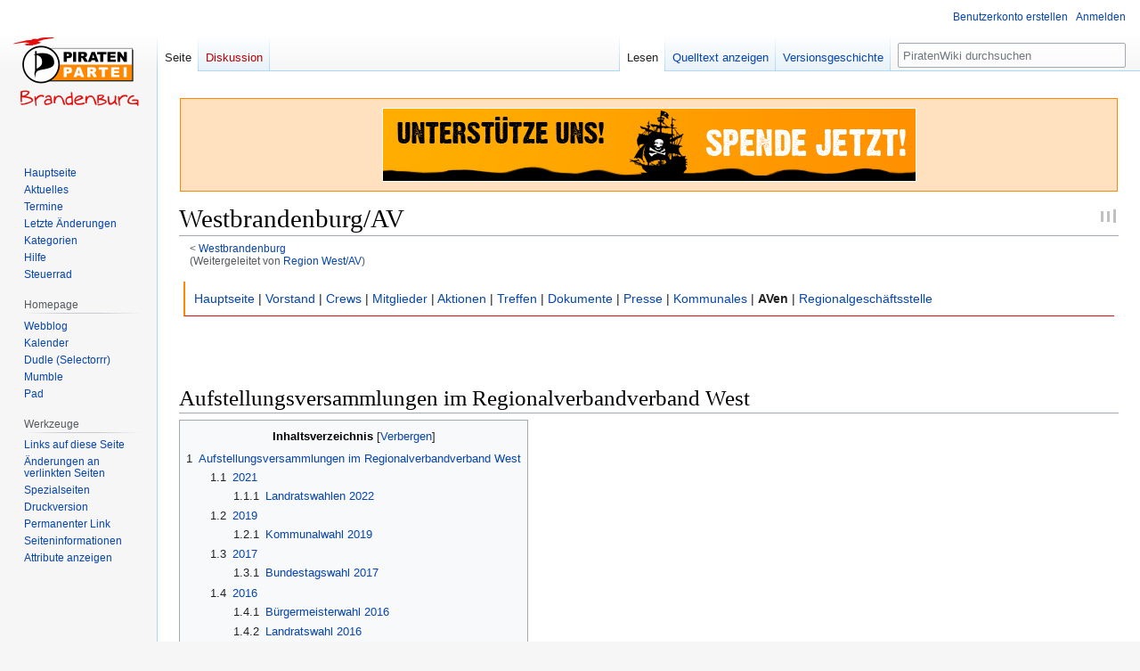

--- FILE ---
content_type: text/html; charset=UTF-8
request_url: https://wiki.piratenbrandenburg.de/Region_West/AV
body_size: 8089
content:
<!DOCTYPE html>
<html class="client-nojs" lang="de" dir="ltr">
<head>
<meta charset="UTF-8"/>
<title>Westbrandenburg/AV – PiratenWiki</title>
<script>document.documentElement.className="client-js";RLCONF={"wgBreakFrames":false,"wgSeparatorTransformTable":[",\t.",".\t,"],"wgDigitTransformTable":["",""],"wgDefaultDateFormat":"dmy","wgMonthNames":["","Januar","Februar","März","April","Mai","Juni","Juli","August","September","Oktober","November","Dezember"],"wgRequestId":"61a90fb0f7463aba18d23cf3","wgCSPNonce":false,"wgCanonicalNamespace":"","wgCanonicalSpecialPageName":false,"wgNamespaceNumber":0,"wgPageName":"Westbrandenburg/AV","wgTitle":"Westbrandenburg/AV","wgCurRevisionId":128906,"wgRevisionId":128906,"wgArticleId":17314,"wgIsArticle":true,"wgIsRedirect":false,"wgAction":"view","wgUserName":null,"wgUserGroups":["*"],"wgCategories":[],"wgPageContentLanguage":"de","wgPageContentModel":"wikitext","wgRelevantPageName":"Westbrandenburg/AV","wgRelevantArticleId":17314,"wgIsProbablyEditable":false,"wgRelevantPageIsProbablyEditable":false,"wgRestrictionEdit":[],"wgRestrictionMove":[],"wgRedirectedFrom":"Region_West/AV",
"wgHeaderTabsTabIndexes":[],"wgPageFormsTargetName":null,"wgPageFormsAutocompleteValues":[],"wgPageFormsAutocompleteOnAllChars":false,"wgPageFormsFieldProperties":[],"wgPageFormsCargoFields":[],"wgPageFormsDependentFields":[],"wgPageFormsCalendarValues":[],"wgPageFormsCalendarParams":[],"wgPageFormsCalendarHTML":null,"wgPageFormsGridValues":[],"wgPageFormsGridParams":[],"wgPageFormsContLangYes":null,"wgPageFormsContLangNo":null,"wgPageFormsContLangMonths":[],"wgPageFormsHeightForMinimizingInstances":800,"wgPageFormsShowOnSelect":[],"wgPageFormsScriptPath":"/extensions/PageForms","edgValues":null,"wgPageFormsEDSettings":null,"wgAmericanDates":false,"srfFilteredConfig":null,"wgVector2022PreviewPages":[],"wgInternalRedirectTargetUrl":"/Westbrandenburg/AV"};RLSTATE={"site.styles":"ready","user.styles":"ready","user":"ready","user.options":"loading","skins.vector.styles.legacy":"ready","ext.smw.style":"ready","ext.smw.tooltip.styles":"ready","ext.srf.styles":"ready"};RLPAGEMODULES=[
"mediawiki.action.view.redirect","ext.smw.style","ext.smw.tooltips","smw.entityexaminer","site","mediawiki.page.ready","mediawiki.toc","skins.vector.legacy.js"];</script>
<script>(RLQ=window.RLQ||[]).push(function(){mw.loader.implement("user.options@12s5i",function($,jQuery,require,module){mw.user.tokens.set({"patrolToken":"+\\","watchToken":"+\\","csrfToken":"+\\"});});});</script>
<link rel="stylesheet" href="/load.php?lang=de&amp;modules=ext.smw.style%7Cext.smw.tooltip.styles%7Cext.srf.styles%7Cskins.vector.styles.legacy&amp;only=styles&amp;skin=vector"/>
<script async="" src="/load.php?lang=de&amp;modules=startup&amp;only=scripts&amp;raw=1&amp;skin=vector"></script>
<style>#mw-indicator-mw-helplink {display:none;}</style>
<meta name="generator" content="MediaWiki 1.39.10"/>
<meta name="format-detection" content="telephone=no"/>
<meta name="viewport" content="width=1000"/>
<link rel="alternate" type="application/rdf+xml" title="Westbrandenburg/AV" href="/index.php?title=Spezial:RDF_exportieren/Westbrandenburg/AV&amp;xmlmime=rdf"/>
<link rel="icon" href="/favicon.ico"/>
<link rel="search" type="application/opensearchdescription+xml" href="/opensearch_desc.php" title="PiratenWiki (de)"/>
<link rel="EditURI" type="application/rsd+xml" href="https://wiki.piratenbrandenburg.de/api.php?action=rsd"/>
<link rel="license" href="/PiratenWiki:Urheberrechte"/>
<link rel="canonical" href="https://wiki.piratenbrandenburg.de/Westbrandenburg/AV"/>
</head>
<body class="mediawiki ltr sitedir-ltr mw-hide-empty-elt ns-0 ns-subject page-Westbrandenburg_AV rootpage-Westbrandenburg skin-vector action-view skin-vector-legacy vector-feature-language-in-header-enabled vector-feature-language-in-main-page-header-disabled vector-feature-language-alert-in-sidebar-disabled vector-feature-sticky-header-disabled vector-feature-sticky-header-edit-disabled vector-feature-table-of-contents-disabled vector-feature-visual-enhancement-next-disabled"><div id="mw-page-base" class="noprint"></div>
<div id="mw-head-base" class="noprint"></div>
<div id="content" class="mw-body" role="main">
	<a id="top"></a>
	<div id="siteNotice"><div id="localNotice"><div class="sitenotice" lang="de" dir="ltr"><div style="margin: 10px 1px; padding: 10px 1px; background-color:#ffe1bf; border:1px solid #f80;"><div class="center"><div class="floatnone"><a href="http://www.piratenbrandenburg.de/spenden/" rel="nofollow"><img alt="Unterstütze uns! Spende jetzt!" src="/images/4/4d/Kenny_spenden_banner_v01.gif" decoding="async" width="600" height="83" /></a></div></div></div></div></div></div>
	<div class="mw-indicators">
	<div id="mw-indicator-smw-entity-examiner" class="mw-indicator"><div class="smw-entity-examiner smw-indicator-vertical-bar-loader" data-subject="Westbrandenburg/AV#0##" data-dir="ltr" data-uselang="" title="Eine Datenprüfung wird im Hintergrund ausgeführt."></div></div>
	</div>
	<h1 id="firstHeading" class="firstHeading mw-first-heading"><span class="mw-page-title-main">Westbrandenburg/AV</span></h1>
	<div id="bodyContent" class="vector-body">
		<div id="siteSub" class="noprint">Aus PiratenWiki</div>
		<div id="contentSub"><span class="subpages">&lt; <a href="/Westbrandenburg" title="Westbrandenburg">Westbrandenburg</a></span><span class="mw-redirectedfrom">(Weitergeleitet von <a href="/index.php?title=Region_West/AV&amp;redirect=no" class="mw-redirect" title="Region West/AV">Region West/AV</a>)</span></div>
		<div id="contentSub2"></div>
		
		<div id="jump-to-nav"></div>
		<a class="mw-jump-link" href="#mw-head">Zur Navigation springen</a>
		<a class="mw-jump-link" href="#searchInput">Zur Suche springen</a>
		<div id="mw-content-text" class="mw-body-content mw-content-ltr" lang="de" dir="ltr"><div class="mw-parser-output"><div style="border: 0; border-left: 2px solid #ff8800; border-bottom: 1px solid #e30e0d; padding: 1px 10px 1px; margin: 1px 5px 5px;">
<p><a href="/Westbrandenburg" title="Westbrandenburg">Hauptseite</a> |
<a href="/Westbrandenburg/Vorstand" title="Westbrandenburg/Vorstand">Vorstand</a> |
<a href="/Westbrandenburg/Crews" title="Westbrandenburg/Crews">Crews</a> |
<a href="/Westbrandenburg/Mitglieder" title="Westbrandenburg/Mitglieder">Mitglieder</a> |
<a href="/Westbrandenburg/Aktionen" title="Westbrandenburg/Aktionen">Aktionen</a> |
<a href="/Westbrandenburg/Treffen" title="Westbrandenburg/Treffen">Treffen</a> |
<a href="/Westbrandenburg/Dokumente" title="Westbrandenburg/Dokumente">Dokumente</a> |
<a href="/Westbrandenburg/Presse" title="Westbrandenburg/Presse">Presse</a> |
<a href="/Westbrandenburg/Kommunales" title="Westbrandenburg/Kommunales">Kommunales</a> |
<a class="mw-selflink selflink">AVen</a> |
<a href="/Westbrandenburg/KGS" title="Westbrandenburg/KGS">Regionalgeschäftsstelle</a>
</p>
</div>
<p><br />
<br />
</p>
<h1><span class="mw-headline" id="Aufstellungsversammlungen_im_Regionalverbandverband_West">Aufstellungsversammlungen im Regionalverbandverband West</span></h1>
<div id="toc" class="toc" role="navigation" aria-labelledby="mw-toc-heading"><input type="checkbox" role="button" id="toctogglecheckbox" class="toctogglecheckbox" style="display:none" /><div class="toctitle" lang="de" dir="ltr"><h2 id="mw-toc-heading">Inhaltsverzeichnis</h2><span class="toctogglespan"><label class="toctogglelabel" for="toctogglecheckbox"></label></span></div>
<ul>
<li class="toclevel-1 tocsection-1"><a href="#Aufstellungsversammlungen_im_Regionalverbandverband_West"><span class="tocnumber">1</span> <span class="toctext">Aufstellungsversammlungen im Regionalverbandverband West</span></a>
<ul>
<li class="toclevel-2 tocsection-2"><a href="#2021"><span class="tocnumber">1.1</span> <span class="toctext">2021</span></a>
<ul>
<li class="toclevel-3 tocsection-3"><a href="#Landratswahlen_2022"><span class="tocnumber">1.1.1</span> <span class="toctext">Landratswahlen 2022</span></a></li>
</ul>
</li>
<li class="toclevel-2 tocsection-4"><a href="#2019"><span class="tocnumber">1.2</span> <span class="toctext">2019</span></a>
<ul>
<li class="toclevel-3 tocsection-5"><a href="#Kommunalwahl_2019"><span class="tocnumber">1.2.1</span> <span class="toctext">Kommunalwahl 2019</span></a></li>
</ul>
</li>
<li class="toclevel-2 tocsection-6"><a href="#2017"><span class="tocnumber">1.3</span> <span class="toctext">2017</span></a>
<ul>
<li class="toclevel-3 tocsection-7"><a href="#Bundestagswahl_2017"><span class="tocnumber">1.3.1</span> <span class="toctext">Bundestagswahl 2017</span></a></li>
</ul>
</li>
<li class="toclevel-2 tocsection-8"><a href="#2016"><span class="tocnumber">1.4</span> <span class="toctext">2016</span></a>
<ul>
<li class="toclevel-3 tocsection-9"><a href="#Bürgermeisterwahl_2016"><span class="tocnumber">1.4.1</span> <span class="toctext">Bürgermeisterwahl 2016</span></a></li>
<li class="toclevel-3 tocsection-10"><a href="#Landratswahl_2016"><span class="tocnumber">1.4.2</span> <span class="toctext">Landratswahl 2016</span></a></li>
</ul>
</li>
<li class="toclevel-2 tocsection-11"><a href="#2014"><span class="tocnumber">1.5</span> <span class="toctext">2014</span></a>
<ul>
<li class="toclevel-3 tocsection-12"><a href="#Landtagswahl_2015"><span class="tocnumber">1.5.1</span> <span class="toctext">Landtagswahl 2015</span></a></li>
<li class="toclevel-3 tocsection-13"><a href="#Kommunalwahl_2015"><span class="tocnumber">1.5.2</span> <span class="toctext">Kommunalwahl 2015</span></a></li>
</ul>
</li>
</ul>
</li>
</ul>
</div>

<h2><span class="mw-headline" id="2021">2021</span></h2>
<h3><span class="mw-headline" id="Landratswahlen_2022">Landratswahlen 2022</span></h3>
<dl><dd><ul><li><a href="/Region_West/AV/Landratswahlen_2022" class="mw-redirect" title="Region West/AV/Landratswahlen 2022">Zur Aufstellungsversammlung für die Landratswahl 2022 in Potsdam-Mittelmark</a></li></ul></dd></dl>
<h2><span class="mw-headline" id="2019">2019</span></h2>
<h3><span class="mw-headline" id="Kommunalwahl_2019">Kommunalwahl 2019</span></h3>
<dl><dd><ul><li><a href="/Kreisverband_HVL/Wahlen_2019" title="Kreisverband HVL/Wahlen 2019">Zur Aufstellungsversammlung für den Kreistag HVL und die SVVen Falkensse, Nauen</a></li>
<li><a href="/Kreisverband_PM/Wahlen_2019" title="Kreisverband PM/Wahlen 2019">Zur Aufstellungsversammlung für die SVV Bad Belzig</a></li>
<li><a href="/Kreisverband_HVL/Wahlen_2018" title="Kreisverband HVL/Wahlen 2018">Zur Aufstellungsversammlung für den Kreistag HVL und die SVVèn Falkensse, Rathenow, Nauen, Ketzin, Schönwalde/Glien, sowie den Ortsbeirat Etzin</a></li>
<li><a href="/Kreisverband_PM/AV/Kreistag_2018" title="Kreisverband PM/AV/Kreistag 2018">Zur Aufstellungsversammlung für den Kreistag PM</a></li>
<li><a href="/Kreisverband_PM/AV/St%C3%A4dte_und_Gemeinden_2018" title="Kreisverband PM/AV/Städte und Gemeinden 2018">Zu den Aufstellungsversammlungen für die Städte und Gemeinden</a></li></ul></dd></dl>
<h2><span class="mw-headline" id="2017">2017</span></h2>
<h3><span class="mw-headline" id="Bundestagswahl_2017">Bundestagswahl 2017</span></h3>
<dl><dd><ul><li><a href="/Kreisverband_PM/AV/Bundestag_2017" title="Kreisverband PM/AV/Bundestag 2017">Direktkandidaten WK 60 und 61 für die Bundestagswahl</a></li></ul></dd></dl>
<h2><span class="mw-headline" id="2016">2016</span></h2>
<h3><span id="B.C3.BCrgermeisterwahl_2016"></span><span class="mw-headline" id="Bürgermeisterwahl_2016">Bürgermeisterwahl 2016</span></h3>
<dl><dd><ul><li><a href="/Kreisverband_PM/AV/B%C3%BCrgermeister_2016" title="Kreisverband PM/AV/Bürgermeister 2016">Zur Aufstellungsversammlung des/r Kandidaten/in für die Bürgermeisterwahl Bad Belzig</a></li></ul></dd></dl>
<h3><span class="mw-headline" id="Landratswahl_2016">Landratswahl 2016</span></h3>
<dl><dd><ul><li><a href="/Kreisverband_PM/AV/Landrat_2016" title="Kreisverband PM/AV/Landrat 2016">Zur Aufstellungsversammlung des/r Kandidaten/in für die Landratswahl</a></li></ul></dd></dl>
<h2><span class="mw-headline" id="2014">2014</span></h2>
<h3><span class="mw-headline" id="Landtagswahl_2015">Landtagswahl 2015</span></h3>
<dl><dd><ul><li><a href="/Kreisverband_PM/AV/Landtag_2014" title="Kreisverband PM/AV/Landtag 2014">Zur Aufstellungsversammlung der Direktkandidaten/innen für die Landtagswahl</a></li>
<li><a href="/Parteitag/2014.1" title="Parteitag/2014.1">Zur Landesliste für die Landtagswahl</a></li></ul></dd></dl>
<h3><span class="mw-headline" id="Kommunalwahl_2015">Kommunalwahl 2015</span></h3>
<dl><dd><ul><li><a href="/Kreisverband_PM/AV/Kreistag_2014" title="Kreisverband PM/AV/Kreistag 2014">Zur Aufstellungsversammlung für den Kreistag</a></li>
<li><a href="/Kreisverband_PM/AV/St%C3%A4dte_und_Gemeinden_2014" title="Kreisverband PM/AV/Städte und Gemeinden 2014">Zu den Aufstellungsversammlungen für die Städte und Gemeinden</a></li></ul></dd></dl>
<p><br />
</p><p><a href="/Kreisverband_PM" title="Kreisverband PM">Zurück zur Hauptseite</a>
</p>
<!-- 
NewPP limit report
Cached time: 20260127203302
Cache expiry: 86400
Reduced expiry: false
Complications: [show‐toc]
[SMW] In‐text annotation parser time: 0.008 seconds
CPU time usage: 0.017 seconds
Real time usage: 0.018 seconds
Preprocessor visited node count: 56/1000000
Post‐expand include size: 706/2097152 bytes
Template argument size: 0/2097152 bytes
Highest expansion depth: 3/100
Expensive parser function count: 0/100
Unstrip recursion depth: 0/20
Unstrip post‐expand size: 0/5000000 bytes
-->
<!--
Transclusion expansion time report (%,ms,calls,template)
100.00%    1.151      1 Vorlage:PM_TopNavigation
100.00%    1.151      1 -total
 38.76%    0.446      1 Vorlage:Style_TopNavigation
-->

<!-- Saved in parser cache with key c1ppbbwiki:pcache:idhash:17314-0!canonical and timestamp 20260127203302 and revision id 128906.
 -->
</div>
<div class="printfooter" data-nosnippet="">Abgerufen von „<a dir="ltr" href="https://wiki.piratenbrandenburg.de/index.php?title=Westbrandenburg/AV&amp;oldid=128906">https://wiki.piratenbrandenburg.de/index.php?title=Westbrandenburg/AV&amp;oldid=128906</a>“</div></div>
		<div id="catlinks" class="catlinks catlinks-allhidden" data-mw="interface"></div>
	</div>
</div>

<div id="mw-navigation">
	<h2>Navigationsmenü</h2>
	<div id="mw-head">
		

<nav id="p-personal" class="vector-menu mw-portlet mw-portlet-personal vector-user-menu-legacy" aria-labelledby="p-personal-label" role="navigation"  >
	<h3
		id="p-personal-label"
		
		class="vector-menu-heading "
	>
		<span class="vector-menu-heading-label">Meine Werkzeuge</span>
	</h3>
	<div class="vector-menu-content">
		
		<ul class="vector-menu-content-list"><li id="pt-createaccount" class="mw-list-item"><a href="/index.php?title=Spezial:Benutzerkonto_anlegen&amp;returnto=Westbrandenburg%2FAV" title="Wir ermutigen dich dazu, ein Benutzerkonto zu erstellen und dich anzumelden. Es ist jedoch nicht zwingend erforderlich."><span>Benutzerkonto erstellen</span></a></li><li id="pt-login" class="mw-list-item"><a href="/index.php?title=Spezial:Anmelden&amp;returnto=Westbrandenburg%2FAV" title="Sich anzumelden wird gerne gesehen, ist jedoch nicht zwingend erforderlich. [o]" accesskey="o"><span>Anmelden</span></a></li></ul>
		
	</div>
</nav>

		<div id="left-navigation">
			

<nav id="p-namespaces" class="vector-menu mw-portlet mw-portlet-namespaces vector-menu-tabs vector-menu-tabs-legacy" aria-labelledby="p-namespaces-label" role="navigation"  >
	<h3
		id="p-namespaces-label"
		
		class="vector-menu-heading "
	>
		<span class="vector-menu-heading-label">Namensräume</span>
	</h3>
	<div class="vector-menu-content">
		
		<ul class="vector-menu-content-list"><li id="ca-nstab-main" class="selected mw-list-item"><a href="/Westbrandenburg/AV" title="Seiteninhalt anzeigen [c]" accesskey="c"><span>Seite</span></a></li><li id="ca-talk" class="new mw-list-item"><a href="/index.php?title=Diskussion:Westbrandenburg/AV&amp;action=edit&amp;redlink=1" rel="discussion" title="Diskussion zum Seiteninhalt (Seite nicht vorhanden) [t]" accesskey="t"><span>Diskussion</span></a></li></ul>
		
	</div>
</nav>

			

<nav id="p-variants" class="vector-menu mw-portlet mw-portlet-variants emptyPortlet vector-menu-dropdown" aria-labelledby="p-variants-label" role="navigation"  >
	<input type="checkbox"
		id="p-variants-checkbox"
		role="button"
		aria-haspopup="true"
		data-event-name="ui.dropdown-p-variants"
		class="vector-menu-checkbox"
		aria-labelledby="p-variants-label"
	/>
	<label
		id="p-variants-label"
		 aria-label="Sprachvariante ändern"
		class="vector-menu-heading "
	>
		<span class="vector-menu-heading-label">Deutsch</span>
	</label>
	<div class="vector-menu-content">
		
		<ul class="vector-menu-content-list"></ul>
		
	</div>
</nav>

		</div>
		<div id="right-navigation">
			

<nav id="p-views" class="vector-menu mw-portlet mw-portlet-views vector-menu-tabs vector-menu-tabs-legacy" aria-labelledby="p-views-label" role="navigation"  >
	<h3
		id="p-views-label"
		
		class="vector-menu-heading "
	>
		<span class="vector-menu-heading-label">Ansichten</span>
	</h3>
	<div class="vector-menu-content">
		
		<ul class="vector-menu-content-list"><li id="ca-view" class="selected mw-list-item"><a href="/Westbrandenburg/AV"><span>Lesen</span></a></li><li id="ca-viewsource" class="mw-list-item"><a href="/index.php?title=Westbrandenburg/AV&amp;action=edit" title="Diese Seite ist geschützt. Ihr Quelltext kann dennoch angesehen und kopiert werden. [e]" accesskey="e"><span>Quelltext anzeigen</span></a></li><li id="ca-history" class="mw-list-item"><a href="/index.php?title=Westbrandenburg/AV&amp;action=history" title="Frühere Versionen dieser Seite [h]" accesskey="h"><span>Versionsgeschichte</span></a></li></ul>
		
	</div>
</nav>

			

<nav id="p-cactions" class="vector-menu mw-portlet mw-portlet-cactions emptyPortlet vector-menu-dropdown" aria-labelledby="p-cactions-label" role="navigation"  title="Weitere Optionen" >
	<input type="checkbox"
		id="p-cactions-checkbox"
		role="button"
		aria-haspopup="true"
		data-event-name="ui.dropdown-p-cactions"
		class="vector-menu-checkbox"
		aria-labelledby="p-cactions-label"
	/>
	<label
		id="p-cactions-label"
		
		class="vector-menu-heading "
	>
		<span class="vector-menu-heading-label">Weitere</span>
	</label>
	<div class="vector-menu-content">
		
		<ul class="vector-menu-content-list"></ul>
		
	</div>
</nav>

			
<div id="p-search" role="search" class="vector-search-box-vue  vector-search-box-show-thumbnail vector-search-box-auto-expand-width vector-search-box">
	<div>
			<h3 >
				<label for="searchInput">Suche</label>
			</h3>
		<form action="/index.php" id="searchform"
			class="vector-search-box-form">
			<div id="simpleSearch"
				class="vector-search-box-inner"
				 data-search-loc="header-navigation">
				<input class="vector-search-box-input"
					 type="search" name="search" placeholder="PiratenWiki durchsuchen" aria-label="PiratenWiki durchsuchen" autocapitalize="sentences" title="PiratenWiki durchsuchen [f]" accesskey="f" id="searchInput"
				>
				<input type="hidden" name="title" value="Spezial:Suche">
				<input id="mw-searchButton"
					 class="searchButton mw-fallbackSearchButton" type="submit" name="fulltext" title="Suche nach Seiten, die diesen Text enthalten" value="Suchen">
				<input id="searchButton"
					 class="searchButton" type="submit" name="go" title="Gehe direkt zu der Seite mit genau diesem Namen, falls sie vorhanden ist." value="Seite">
			</div>
		</form>
	</div>
</div>

		</div>
	</div>
	

<div id="mw-panel">
	<div id="p-logo" role="banner">
		<a class="mw-wiki-logo" href="/Hauptseite"
			title="Hauptseite"></a>
	</div>
	

<nav id="p-Wiki" class="vector-menu mw-portlet mw-portlet-Wiki vector-menu-portal portal" aria-labelledby="p-Wiki-label" role="navigation"  >
	<h3
		id="p-Wiki-label"
		
		class="vector-menu-heading "
	>
		<span class="vector-menu-heading-label">Wiki</span>
	</h3>
	<div class="vector-menu-content">
		
		<ul class="vector-menu-content-list"><li id="n-Hauptseite" class="mw-list-item"><a href="/Hauptseite"><span>Hauptseite</span></a></li><li id="n-Aktuelles" class="mw-list-item"><a href="/Aktuelles"><span>Aktuelles</span></a></li><li id="n-Termine" class="mw-list-item"><a href="/Termine"><span>Termine</span></a></li><li id="n-recentchanges" class="mw-list-item"><a href="/Spezial:Letzte_%C3%84nderungen" title="Liste der letzten Änderungen in diesem Wiki [r]" accesskey="r"><span>Letzte Änderungen</span></a></li><li id="n-Kategorien" class="mw-list-item"><a href="/PiratenWiki:Kategoriebaum"><span>Kategorien</span></a></li><li id="n-Hilfe" class="mw-list-item"><a href="/Hilfe"><span>Hilfe</span></a></li><li id="n-Steuerrad" class="mw-list-item"><a href="/PiratenWiki:Steuerrad"><span>Steuerrad</span></a></li></ul>
		
	</div>
</nav>

	

<nav id="p-Homepage" class="vector-menu mw-portlet mw-portlet-Homepage vector-menu-portal portal" aria-labelledby="p-Homepage-label" role="navigation"  >
	<h3
		id="p-Homepage-label"
		
		class="vector-menu-heading "
	>
		<span class="vector-menu-heading-label">Homepage</span>
	</h3>
	<div class="vector-menu-content">
		
		<ul class="vector-menu-content-list"><li id="n-Webblog" class="mw-list-item"><a href="https://www.piratenbrandenburg.de/" rel="nofollow"><span>Webblog</span></a></li><li id="n-Kalender" class="mw-list-item"><a href="https://www.piratenbrandenburg.de/lvbb_kalender/" rel="nofollow"><span>Kalender</span></a></li><li id="n-Dudle-(Selectorrr)" class="mw-list-item"><a href="https://selectorrr.piraten.tools/" rel="nofollow"><span>Dudle (Selectorrr)</span></a></li><li id="n-Mumble" class="mw-list-item"><a href="mumble://mumble.piratenbrandenburg.de?title=mumble.piratenbrandenburg.de&amp;version=1.2.0" rel="nofollow"><span>Mumble</span></a></li><li id="n-Pad" class="mw-list-item"><a href="https://pad.piratenbrandenburg.de/" rel="nofollow"><span>Pad</span></a></li></ul>
		
	</div>
</nav>


<nav id="p-tb" class="vector-menu mw-portlet mw-portlet-tb vector-menu-portal portal" aria-labelledby="p-tb-label" role="navigation"  >
	<h3
		id="p-tb-label"
		
		class="vector-menu-heading "
	>
		<span class="vector-menu-heading-label">Werkzeuge</span>
	</h3>
	<div class="vector-menu-content">
		
		<ul class="vector-menu-content-list"><li id="t-whatlinkshere" class="mw-list-item"><a href="/Spezial:Linkliste/Westbrandenburg/AV" title="Liste aller Seiten, die hierher verlinken [j]" accesskey="j"><span>Links auf diese Seite</span></a></li><li id="t-recentchangeslinked" class="mw-list-item"><a href="/Spezial:%C3%84nderungen_an_verlinkten_Seiten/Westbrandenburg/AV" rel="nofollow" title="Letzte Änderungen an Seiten, die von hier verlinkt sind [k]" accesskey="k"><span>Änderungen an verlinkten Seiten</span></a></li><li id="t-specialpages" class="mw-list-item"><a href="/Spezial:Spezialseiten" title="Liste aller Spezialseiten [q]" accesskey="q"><span>Spezialseiten</span></a></li><li id="t-print" class="mw-list-item"><a href="javascript:print();" rel="alternate" title="Druckansicht dieser Seite [p]" accesskey="p"><span>Druckversion</span></a></li><li id="t-permalink" class="mw-list-item"><a href="/index.php?title=Westbrandenburg/AV&amp;oldid=128906" title="Dauerhafter Link zu dieser Seitenversion"><span>Permanenter Link</span></a></li><li id="t-info" class="mw-list-item"><a href="/index.php?title=Westbrandenburg/AV&amp;action=info" title="Weitere Informationen über diese Seite"><span>Seiten­­informationen</span></a></li><li id="t-smwbrowselink" class="mw-list-item"><a href="/Spezial:Durchsuchen/:Westbrandenburg-2FAV" rel="search"><span>Attribute anzeigen</span></a></li></ul>
		
	</div>
</nav>

	
</div>

</div>

<footer id="footer" class="mw-footer" role="contentinfo" >
	<ul id="footer-info">
	<li id="footer-info-lastmod"> Diese Seite wurde zuletzt am 8. Februar 2023 um 08:16 Uhr bearbeitet.</li>
	<li id="footer-info-copyright"><div style="width:90%; padding:5px 10px 5px; margin-left:auto; margin-right:auto; margin-top:20px; margin-bottom:20px; color:#080; font-size: 90%;">
<em>Alle Beiträge in PiratenWiki stehen unter <a href="https://creativecommons.org/licenses/by-sa/4.0/deed.de">CC-by-sa-4.0
Lizenz</a> Namensnennung-Weitergabe unter gleichen Bedingungen 4.0 International".
Manche Inhalte (Dateien/Bilder) stehen ggf. unter einer anderen Lizenz. Diese ist dann auf der zugehörigen Beschreibungsseite vermerkt.</em></div></li>
</ul>

	<ul id="footer-places">
	<li id="footer-places-privacy"><a href="/PiratenWiki:Datenschutz">Datenschutz</a></li>
	<li id="footer-places-about"><a href="/PiratenWiki:%C3%9Cber_PiratenWiki">Über PiratenWiki</a></li>
	<li id="footer-places-disclaimer"><a href="/PiratenWiki:Impressum">Haftungsausschluss</a></li>
</ul>

	<ul id="footer-icons" class="noprint">
	<li id="footer-copyrightico"><a href="http://creativecommons.org/licenses/by-sa/4.0/deed.de"><img src="/logo/creativecommons.png" alt="cc-by-sa/4.0" width="88" height="31" loading="lazy"/></a></li>
	<li id="footer-poweredbyico"><a href="http://www.mediawiki.org/"><img src="/resources/assets/poweredby_mediawiki_88x31.png" alt="Powered by MediaWiki" srcset="/resources/assets/poweredby_mediawiki_132x47.png 1.5x, /resources/assets/poweredby_mediawiki_176x62.png 2x" width="88" height="31" loading="lazy"/></a><a href="https://www.semantic-mediawiki.org/wiki/Semantic_MediaWiki"><img src="/extensions/SemanticMediaWiki/res/smw/logo_footer.png" alt="Powered by Semantic MediaWiki" class="smw-footer" width="88" height="31" loading="lazy"/></a></li>
</ul>

</footer>

<script>(RLQ=window.RLQ||[]).push(function(){mw.config.set({"wgPageParseReport":{"smw":{"limitreport-intext-parsertime":0.008},"limitreport":{"cputime":"0.017","walltime":"0.018","ppvisitednodes":{"value":56,"limit":1000000},"postexpandincludesize":{"value":706,"limit":2097152},"templateargumentsize":{"value":0,"limit":2097152},"expansiondepth":{"value":3,"limit":100},"expensivefunctioncount":{"value":0,"limit":100},"unstrip-depth":{"value":0,"limit":20},"unstrip-size":{"value":0,"limit":5000000},"timingprofile":["100.00%    1.151      1 Vorlage:PM_TopNavigation","100.00%    1.151      1 -total"," 38.76%    0.446      1 Vorlage:Style_TopNavigation"]},"cachereport":{"timestamp":"20260127203302","ttl":86400,"transientcontent":false}}});mw.config.set({"wgBackendResponseTime":133});});</script>
</body>
</html>